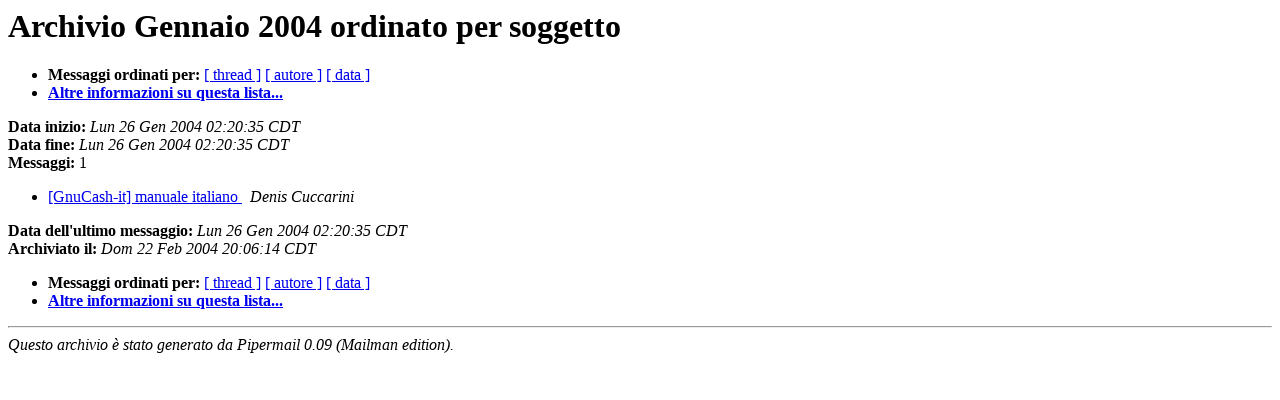

--- FILE ---
content_type: text/html
request_url: https://lists.gnucash.org/pipermail/gnucash-it/2004-January/subject.html
body_size: 1726
content:
<!DOCTYPE HTML PUBLIC "-//W3C//DTD HTML 3.2//EN">
<HTML>
  <HEAD>
	  <title>L'archivio Gennaio 2004 della lista GnuCash-it ordinato per soggetto</title>
     <META NAME="robots" CONTENT="noindex,follow">
     <META http-equiv="Content-Type" content="text/html; charset=iso-8859-1">
  </HEAD>
  <BODY BGCOLOR="#ffffff">
      <a name="start"></A>
      <h1>Archivio Gennaio 2004 ordinato per soggetto</h1>
      <ul>
	      <li> <b>Messaggi ordinati per:</b>
	        <a href="thread.html#start">[ thread ]</a>
		
		<a href="author.html#start">[ autore ]</a>
		<a href="date.html#start">[ data ]</a>

	     <li><b><a href="https://lists.gnucash.org/mailman/listinfo/gnucash-it">Altre informazioni su questa lista...
                    </a></b></li>
      </ul>
      <p><b>Data inizio:</b> <i>Lun 26 Gen 2004 02:20:35 CDT</i><br>
      <b>Data fine:</b> <i>Lun 26 Gen 2004 02:20:35 CDT</i><br>
      <b>Messaggi:</b> 1<p>
     <ul>

<LI><A HREF="000056.html">[GnuCash-it] manuale italiano
</A><A NAME="56">&nbsp;</A>
<I>Denis Cuccarini
</I>

    </ul>
    <p>
      <a name="end"><b>Data dell'ultimo messaggio:</b></a> 
       <i>Lun 26 Gen 2004 02:20:35 CDT</i><br>
       <b>Archiviato il:</b> <i>Dom 22 Feb 2004 20:06:14 CDT</i>
    <p>
   <ul>
         <li> <b>Messaggi ordinati per:</b>
	        <a href="thread.html#start">[ thread ]</a>
		
		<a href="author.html#start">[ autore ]</a>
		<a href="date.html#start">[ data ]</a>
	     <li><b><a href="https://lists.gnucash.org/mailman/listinfo/gnucash-it">Altre informazioni su questa lista...
                    </a></b></li>
     </ul>
     <p>
     <hr>
     <i>Questo archivio &egrave; stato generato da 
     Pipermail 0.09 (Mailman edition).</i>
  </BODY>
</HTML>

